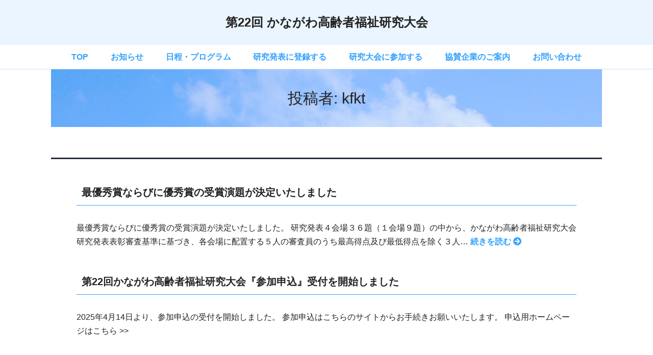

--- FILE ---
content_type: text/css
request_url: https://www.kanagawafukushitaikai.jp/wp-content/themes/kanagawafukushitaikai/style.css?ver=6.9
body_size: 218
content:
@charset "UTF-8";
/*
Theme Name: kanagawafukushitaikai
Template: twentytwentyone
*/

/* CSS Document */
/* ---------------------
  - common
  - header
  - gNavi
  - top-page
  - footer
		- page_top
--------------------- */


/* ==========================================
  common
========================================== */


--- FILE ---
content_type: text/css
request_url: https://www.kanagawafukushitaikai.jp/wp-content/themes/kanagawafukushitaikai/css/style.css
body_size: 10670
content:
@charset "UTF-8";
/*
====================================================
■ reset
====================================================
*/

html, body, div, span, applet, object, iframe, h1, h2, h3, h4, h5, h6, p, blockquote, pre, a, abbr, acronym, address, big, cite, code, del, dfn, em, img, ins, kbd, q, s, samp, small, strike, strong, sub, sup, tt, var, b, u, i, center, dl, dt, dd, ol, ul, li, fieldset, form, label, legend, table, caption, tbody, tfoot, thead, tr, th, td, article, aside, canvas, details, embed, figure, figcaption, footer, header, hgroup, menu, nav, output, ruby, section, summary, time, mark, audio, video {
	margin: 0;
	padding: 0;
	border: 0;
	font-size: 100%;
	font: inherit;
	vertical-align: baseline;
	-ms-text-size-adjust: 100%;
	-webkit-text-size-adjust: 100%;
	box-sizing: border-box;
}
article, aside, details, figcaption, figure, footer, header, main, hgroup, menu, nav, section, summary {
	display: block;
}
*, *:before, *:after {
	background-repeat: no-repeat;
	box-sizing: inherit;
	padding: 0;
	margin: 0;
}
::before, ::after {
	text-decoration: inherit;
	vertical-align: inherit;
}
h1, h2, h3, h4 {
	font-weight: normal;
}
ol, ul, li {
	list-style-type: none;
}
table {
	border-collapse: collapse;
	border-spacing: 0;
	border-spacing: 0;
	table-layout: fixed;
	width: 100%;
	word-break: break-all;
}
.table-auto{
    width: auto;
}
th, td {
	empty-cells: show;
	text-align: left;
	border-collapse: collapse;
	border: 1px solid #c9c9c9;
	line-height: 1.5;
	text-align: left;
	　　overflow-wrap: break-word;
	　　word-wrap: break-word;
	padding: 15px 20px;
}
th {
	background: #eee;
	vertical-align: top;
}
.table-scroll table {
width:100%;
table-layout: inherit;
white-space: inherit;
-webkit-overflow-scrolling: touch; /* スマホでなめらかスクロール */
}
.table-scroll::-webkit-scrollbar{　　
 height: 5px;
}
.table-scroll::-webkit-scrollbar-track{
 background: #333;
}
.table-scroll::-webkit-scrollbar-thumb {
 background: #999;
}
.table-scroll table td a{
	background: #33a1fd;
	border-radius:4px;
	color: #fff;
	padding: 10px 20px 10px 14px;
	text-decoration: none;
	position: relative;
}
.table-scroll table td a::after {
	content: '';
	position: absolute;
	top: 0;
	bottom: 0;
	right: 10px;
	margin: auto;
	width: 8px;
	height: 8px;
	border: 2px solid #fff;
	border-left: none;
	border-bottom: none;
	transform: rotate(45deg);
}
.sp_none{
	display: block;
}
.pc_none{
	display: none;
}
@media (max-width: 780px){ 
.sp_none{
	display: none;
}
.pc_none{
	display: block;
}
}
@media (max-width: 780px){ /*スマホとかは、横スクロールバーを表示*/
    .table-scroll table {
    overflow-x: scroll; /* 横スクロール処理 */
    white-space:nowrap;/* 自動改行させない */
    display: block;
    }
}
.table-scroll th {
  width:100px;
  min-width:100px;
}

.table-scroll td {
  width:100px;
  min-width:100px;
}
a {
	background-color: transparent;
	-webkit-text-decoration-skip: objects;
}
a:active, a:hover {
	outline-width: 0;
}
b, strong {
	font-weight: 700;
}
img {
	border-style: none;
	vertical-align: bottom;
}
sup {
	vertical-align: super;
	font-size: 10px;
}
/*
====================================================
■ body
====================================================
*/

html {
	scroll-behavior: smooth;
}
body {
	background: #fff;
	font-family: "ヒラギノ角ゴ Pro W3", "Hiragino Kaku Gothic Pro", "メイリオ", Meiryo, sans-serif;
	font-size: 100%;
	line-height: 1.7;
	color: #222;
	font-weight: normal;
	overflow-x: hidden;
}
a {
	color: #222;
	transition: all 0.3s ease;
	-webkit-transition: all 0.3s ease;
}
a:focus {
	outline: none;
}
a:hover {
	opacity: 0.7;
	filter: alpha(opacity=70);
}
.clearfix {
 *zoom: 1;
}
.clearfix:after {
	content: "";
	display: table;
	clear: both;
}
.container {
	width: 100%;
    min-height: 100vh; /* ←コンテンツの高さの最小値＝ブラウザの高さに指定 */
    position: relative;/* ←相対位置 */
    padding-bottom: 160px; /* ←フッターの高さを指定 */
    box-sizing: border-box;
    /* ↑ヘッダーやフッターを含むすべての要素の高さ＝min-height:100vhになるように指定 */
}
 @media (max-width: 768px) {
.container {
    min-height: 100vh; /* ←コンテンツの高さの最小値＝ブラウザの高さに指定 */
    position: relative;/* ←相対位置 */
    padding-bottom: 0; /* ←フッターの高さを指定 */
    box-sizing: content-box;
    /* ↑ヘッダーやフッターを含むすべての要素の高さ＝min-height:100vhになるように指定 */
}
}
.inner {
	max-width: 1024px;
	margin: 0 auto;
}
 @media (max-width: 1024px) {
.inner {
	margin: 0 6.4%;
}
}
/*
====================================================
■ margin
====================================================
*/

.mgt20 {
	margin-top: 20px;
}
.mgt40 {
	margin-top: 40px;
}
.mgt60 {
	margin-top: 60px;
}
/*
====================================================
■ padding
====================================================
*/

.pgt20 {
	padding-top: 20px;
}
.pgt40 {
	padding-top: 40px;
}
.pgt60 {
	padding-top: 60px;
}
.pgb20 {
	padding-bottom:: 20px;
}
.pgb40 {
	padding-bottom: 40px;
}
.pgb60 {
	padding-bottom: 60px;
}
/*
====================================================
■ align
====================================================
*/

.txt-left {
	text-align: left;
}
.txt-center {
	text-align: center;
}
.txt-right {
	text-align: right;
}
.v-align-m {
	vertical-align: middle;
}
/*
====================================================
■ float
====================================================
*/

.float-left {
	float: left;
}
.float-center {
	float: center;
}
.float-right {
	float: right;
}
/*
====================================================
■ font-size
====================================================
*/

p, li, th, td {
 font-size: calc((16 - 14) * ((100vw - 375px) / (1000 - 375)) + 14px);
}
@media (min-width: 1024px) {
p, li, th, td {
	font-size: 16px;
}
}
.tex-s {
	font-size: 13px;
}
.tex-l {
	font-size: 18px;
}
.tex-b {
	font-weight: bold
}
h1, h2, h3, h4 {
	font-weight: 700;
}
h2 {
 font-size: calc((30 - 24) * ((100vw - 375px) / (1000 - 375)) + 24px);
	font-weight: 700;
	line-height: 1.5;
	padding-bottom: 12px;
	margin-bottom: 1em;
	border-bottom: 1px solid #33a1fd;
}
@media (min-width: 1024px) {
h2 {
	font-size: 30px;
}
}
/*
====================================================
■ font-color
====================================================
*/

.txt-orange {
	color: #F60;
}
.txt-red {
	color: #F00;
}
.txt-blue {
	color: #06C;
}
/*
====================================================
■ width
====================================================
*/
.w30 {
	width: 40%;
}
/*
====================================================
■ box
====================================================
*/
.box_gray {
	background: #f4f5f6;
	border-radius: 4px;
	padding: 20px;
	margin: 20px 10px;
}
.box_gray h4 {
	background: #FFF;
	border-radius: 4px;
	padding: 10px;
	text-align: center;
}
/*
====================================================
■ btn
====================================================
*/

.btn {
	display: block;
	font-weight: 700;
	text-align: center;
	text-decoration: none;
	font-size: 16px;
	line-height: 1.1;
	letter-spacing: 0.03em;
	margin: 0 auto;
	position: relative;
}
.btn_02{
	font-weight: 700;
	text-decoration: none;
	font-size: 16px;
	line-height: 1.1;
	letter-spacing: 0.03em;
	}
.btn_02 a{
	display: inline-block;
}
.btn::after, .btn_02 a::after {
	content: '';
	position: absolute;
	top: 0;
	bottom: 0;
	right: 24px;
	margin: auto;
	width: 12px;
	height: 12px;
	border: 2px solid #fff;
	border-left: none;
	border-bottom: none;
	transform: rotate(45deg);
}
.btn-w {
	background: #fff;
	color: #222;
	line-height: 1.5;
	width: 100%;
	max-width: 400px;
	height: 84px;
	display: flex;
	align-items: center;
	justify-content: center;
	border: 1px solid #333;
}

.btn-r-w {
  background: #fff;
  color: #222;
  border: 1px solid #333;
  border-radius: 50px;
  padding: 20px 0;
  width: 100%;
  max-width: 300px;
}

.btn-r-w::after {
  border-color: transparent transparent transparent #000;
}

.btn-r-w:hover,
.btn-r-w:focus {
  background-color: #f5f6fb;
}

.btn-o {
	background: #f79824;
	color: #222;
	font-size:18px;
	line-height: 1.5;
	width: 100%;
	max-width: 460px;
	padding-left: 36px;
	padding-right: 36px;
	height: 84px;
	display: flex;
	align-items: center;
	justify-content: center;
}
.btn-o::after {
	border: 2px solid #222;
	border-left: none;
	border-bottom: none;
	transform: rotate(45deg);
}
 @media (max-width: 600px) {
.btn-o {
	font-size:16px;
	width: 100%;
	max-width: 100%;
}
}
a .btn-o{
	color: #222;
	text-decoration: none;
}
.btn-o:hover {
	background-color: #F93;
}
.btn-w::after {
	border: 2px solid #333;
	border-left: none;
	border-bottom: none;
	transform: rotate(45deg);
}
.btn-w:hover, .btn-w:focus {
	background-color: #bce0ff;
}
.btn-r-black {
	background: #333;
	color: #fff;
	border-radius: 50px;
	padding: 20px 0;
	width: 100%;
	max-width: 300px;
}
.btn-r-blue {
	background: #33a1fd;
	color: #fff;
	border-radius: 50px;
	padding: 15px 0;
	width: 100%;
	max-width: 300px;
}
.btn-r-blue_02 a{
	position: relative;
	display: inline-block;
	background: #33a1fd;
	color: #fff;
	border-radius: 50px;
	padding: 15px 44px 15px 32px;
	width: auto;
}
.btn-r-orange {
	background: #f79824;
	color: #fff;
	border-radius: 50px;
	padding: 20px 0;
	width: 100%;
	max-width: 300px;
}
.btn-r-orange-nolink {
	display: block;
	font-weight: 700;
	text-align: center;
	text-decoration: none;
	font-size: 16px;
	line-height: 1.1;
	letter-spacing: 0.03em;
	margin: 0 auto;
	position: relative;
	background: #f79824;
	color: #fff;
	border-radius: 50px;
	padding: 20px 0;
	width: 80%;
	max-width: auto;
}
 @media (max-width: 600px) {
.btn-r-orange-nolink {
	width: 100%;
	padding: 20px;
}
}
.arrow_01 a, .arrow_02 a {
	text-decoration: none;
}
.arrow_01 a::before {
	font-size: 18px;
	font-family: 'Font Awesome 5 Free';
	font-weight: 900;
	content: '\f0da';
	color: #06C;
	margin-right: 5px;
}
.arrow_02 a::before {
	font-size: 18px;
	font-family: 'Font Awesome 5 Free';
	font-weight: 900;
	content: '\f13a';
	color: #33a1fd;
	margin-right: 5px;
}

/*
====================================================
■ list
====================================================
*/

.list_decimal{
	list-style: decimal;
	}



/*
====================================================
■ header
====================================================
*/

header {
	position: relative;
	text-align: center;
}
header .top {
	background: #eaf5ff;
	padding: 1em 10px;
	min-height: 60px;
}
header .top{
	font-size: 24px;
	font-weight: bold;
}
header .top a{
	text-decoration: none;
}
header .top img {
	max-width: 100%;
	height: auto;
}
 @media (max-width: 600px) {
header .top {
	font-size: 18px;
}
}
 @media (max-width: 414px) {
header .top {
	padding: 1em 58px 1em 16px;
	text-align: left;
}
}
 @media (min-width: 769px) {
header .top br {
	display: none;
}
}
 @media (max-width: 370px) {
header .top br {
	display: none;
}
}
h1.toppage {
	margin: 40px 0;
	text-align: center;
}
 @media (max-width: 600px) {
h1.toppage {
	margin: 40px 40px;
}
}
 @media (max-width: 414px) {
h1.toppage {
	margin: 6% 7.4%;
}
}
h1.toppage img {
	width: 100%;
	height: auto;
	max-width: 561px;
}
header nav {
	border-bottom: 1px solid #c7e3fd;
}
header nav ul {
	display: flex;
	justify-content: space-between;
	max-width: 1000px;
	margin: 10px auto;
}
header nav ul a {
	color: #33a1fd;
	font-weight: 700;
	text-decoration: none;
}
header nav .current-menu-item {
	opacity: 0.4;
}
 @media (max-width: 769px) {
header nav {
	border-bottom: none;
	position: relative;
	z-index: 30;
}
header nav ul {
	display: none;
	position: fixed;
	width: 100%;
	height: 100vh;
	top: 0;
	right: 0;
	left: 0;
	margin: 0;
	text-align: center;
	background: rgba(0, 0, 0, 0.95);
	visibility: hidden;
	z-index: 50;
	padding-top: 80px;
}
header nav .current-menu-item {
	opacity: 1;
}
header nav .nav-show {
	display: block;
	visibility: visible;
}
header nav li {
	width: 60%;
	margin: 0 auto;
}
header nav li:last-child {
	border-bottom: 1px solid #666;
}
header nav li a {
	display: block;
	padding: 16px 0;
	width: 100%;
	margin: 0 auto;
	border-top: 1px solid #666;
	color: #fff;
	text-decoration: none;
	letter-spacing: 0.02em;
}
header nav li a:hover {
	opacity: 1;
}
.toggle {
	width: 60px;
	height: 60px;
	position: fixed;
	top: 0;
	right: 0;
	z-index: 60;
	cursor: pointer;
	background: #33a1fd;
}
.toggle span {
	margin: 27px auto;
	width: 32px;
	height: 3px;
	display: block;
	position: relative;
	-webkit-transition: background .5s ease;
	transition: background .5s ease;
	background-color: #fff;
}
.toggle span:before, .toggle span:after {
	width: 100%;
	height: 3px;
	position: absolute;
	left: 0;
	content: "";
	-webkit-transition: .35s ease;
	transition: .35s ease;
	background-color: #fff;
}
.toggle span:before {
	top: -11px;
}
.toggle span:after {
	top: 11px;
}
.toggle-active span {
	background: none;
}
.toggle-active span:before {
	top: 0;
	-webkit-transform: rotateZ(45deg);
	transform: rotateZ(45deg);
}
.toggle-active span:after {
	top: 0;
	-webkit-transform: rotateZ(-45deg);
	transform: rotateZ(-45deg);
}
}
 @media (max-width: 414px) {
.toggle {
	width: 48px;
	height: 48px;
}
.toggle span {
	margin: 22px auto;
	width: 28px;
	height: 3px;
}
.toggle span:before {
	top: -10px;
}
.toggle span:after {
	top: 10px;
}
.toggle-active span:before {
	top: 0;
}
.toggle-active span:after {
	top: 0;
}
}
/*
====================================================
■ layout
====================================================
*/

.list-2col {
	display: flex;
	flex-wrap: wrap;
	justify-content: space-between;
}
.list-2col li, .list-2col > div {
	width: 48%;
}
 @media (max-width: 600px) {
.list-2col li,  .list-2col > div {
	width: 100%;
	margin: 0 auto;
}
}
.list-2col li img {
	width: 100%;
	height: auto;
}
.list-4col {
	display: flex;
	flex-wrap: wrap;
	margin-left: -16px;
	margin-right: -16px;
}
.list-4col li, .list-4col > div {
	width: 25%;
	padding-left: 16px;
	padding-right: 16px;
}
.list-5col li img {
	max-width: 100%;
	height: auto;
}
.list-5col {
	display: flex;
	flex-wrap: wrap;
	-webkit-box-align: center;
	-ms-flex-align: center;
	align-items: center;
	margin-left: -10px;
	margin-right: -10px;
}
.list-5col li, .list-5col > div {
	width: 20%;
	padding-bottom: 50px;
	padding-left: 10px;
	padding-right: 10px;
	text-align: center;
}
 @media (max-width: 768px) {
.list-4col li,  .list-4col > div, .list-5col li, .list-5col > div {
	width: 33.3333%;
}
}
 @media (max-width: 600px) {
.list-4col li,  .list-4col > div {
	width: 50%;
}
.list-5col li, .list-5col > div {
	width: 50%;
}
}
.list-4col li img {
	width: 100%;
	height: auto;
}
/*
====================================================
■ mv
====================================================
*/
.mv{
	max-width: 1024px;
	margin: auto;
	text-align: center;
}

/*
====================================================
■ index video
====================================================
*/

.videoBlock {
	max-width: 1024px;
	margin: 0 auto;
}
.video-wrap {
	position: relative;
}
.video-bg {
	position: relative;
	height: 0;
	padding: 0 0 56.25%;
	overflow: hidden;
}
.video-bg iframe {
	position: absolute;
	top: 0;
	left: 0;
	width: 100%;
	height: 100%;
}
.video-link {
	position: absolute;
	width: 100%;
	height: 100%;
	top: 0;
	left: 0;
	display: flex;
	align-items: center;
	justify-content: center;
}
.video-link a {
	display: block;
	width: 100px;
	height: 100px;
	border-radius: 50%;
	background-color: #33a1fd;
}
.fade-img-box {
	max-width: 1024px;
	padding: 0 0 66.406%;
	margin: 0 auto;
	position: relative;
}
.fade-img-box img {
	position: absolute;
	top: 0;
	left: 0;
	width: 100%;
	height: 100%;
	object-fit: cover;
  }
@media (max-width: 767px) {
.video-link a {
	width: 60px;
	height: 60px;
}
}
.video-link a::before {
	position: absolute;
	top: 0;
	left: 0;
	right: 0;
	bottom: 0;
	content: '';
}
.video-link a::after {
	content: '';
	position: absolute;
	top: 0;
	left: 12px;
	right: 0;
	bottom: 0;
	margin: auto;
	width: 0;
	height: 0;
	border-style: solid;
	border-width: 20px 0 20px 38px;
	border-color: transparent transparent transparent #ffffff;
}
 @media (max-width: 767px) {
.video-link a::after {
	left: 8px;
	border-width: 12px 0 12px 20px;
}
}
/*
====================================================
■ video list
====================================================
*/

.listBlock {
	padding: 8% 0;
}
 @media (min-width: 768px) {
.listBlock {
	padding: 48px 0 36px 0;
}
}
.listBlock .list-2col li, .listBlock .list-4col li {
	padding-bottom: 2em;
	position: relative;
}
.listBlock .list-2col li:hover, .listBlock .list-4col li:hover {
	opacity: 0.8;
	cursor: pointer;
}
.listBlock .thum {
	position: relative;
	margin-bottom: 12px;
}
.listBlock .thum-mv::before {
	content: '';
	position: absolute;
	top: 0;
	left: 0;
	right: 0;
	bottom: 0;
	margin: auto;
	display: block;
	width: 40px;
	height: 40px;
	border-radius: 50%;
	background-color: #33a1fd;
}
.listBlock .thum-mv::after {
	content: '';
	position: absolute;
	top: 0;
	left: 6px;
	right: 0;
	bottom: 0;
	margin: auto;
	width: 0;
	height: 0;
	border-style: solid;
	border-width: 8px 0 8px 16px;
	border-color: transparent transparent transparent #ffffff;
}
.listBlock h3 {
	color: #33a1fd;
	margin-bottom: 4px;
}
.listBlock h3 a {
	color: #33a1fd;
	text-decoration: none;
}
.listBlock h3 + .txt {
	font-size: 14px;
}
.listBlock li a {
	display: block;
	z-index: 1;
}
.listBlock li a {
	opacity: 1;
}
.listBlock li a::before {
	content: '';
	position: absolute;
	top: 0;
	left: 0;
	right: 0;
	bottom: 0;
}
 @media (max-width: 414px) {
.listBlock .list-4col li {
	padding-bottom: 1.4em;
}
.listBlock .list-4col li:last-child {
	padding-bottom: 0;
}
.listBlock .list-4col {
	flex-direction: row;
}
.listBlock .list-4col li {
	width: 100%;
	display: flex;
}
.listBlock .list-4col li .thum {
	width: 44%;
}
.listBlock .list-4col li .info {
	flex: 1;
	padding-left: 12px;
}
}
/*
====================================================
■ entry
====================================================
*/

.entryBlock {
	background: #f4f5f6;
	padding: 8% 0;
}
.entryBlock .card .btn-r-orange-nolink {
	width: 100%;
	max-width: 300px;
}
 @media (min-width: 768px) {
.entryBlock {
	padding: 56px 0;
}
}
.entryBlock .inner {
	max-width: 940px;
}
.entryBlock .card {
	background: #fff;
	padding: 40px 40px;
	margin-bottom: 10px;
	max-width: 450px;
	text-align: center;
	display: flex;
	flex-direction: column;
	position: relative;
}
 @media (max-width: 768px) {
.entryBlock .card {
	padding: 32px 10px;
	margin-bottom:
}
}
.entryBlock .card h3 {
	font-size: 20px;
	line-height: 1.5;
	padding-bottom: 8px;
}
 @media (max-width: 768px) {
.entryBlock .card h3 {
	font-size: 18px;
}
}
.entryBlock .card h3 + .txt {
	padding: 12px 0;
	vertical-align: middle;
}
.entryBlock .card-new {
	border: 5px solid #ffc47d;
}
.entryBlock .card-member {
	border: 5px solid #b4b4b4;
}
.entryBlock .card-sponsor {
	border: 5px solid #6096d8;
	background: #f4fdff;
}
 @media (max-width: 414px) {
.entryBlock .card-new,  .entryBlock .card-member,  .entryBlock .card-sponsor {
	border-width: 4px;
}
}
.entryBlock .card-new h3 {
	color: #f79824;
	border-bottom: 2px solid #f79824;
}
.entryBlock .card-member h3 {
	color: #333333;
	border-bottom: 2px solid #333333;
}
.entryBlock .card-sponsor h3 {
	color: #093c7a;
	padding-bottom: 20px;
}
 @media (min-width: 769px) {
.entryBlock .card-member h3 br, .entryBlock .card-new h3 br {
	display: none;
}
.entryBlock .card-member h3 br {
	display: block;
}
}
.entryBlock .card .btn {
	margin-top: auto;
	width: 100%;
}
.entryBlock .card .btn-r-orange-nolink {
	margin-top: auto;
	width: 100%;
}
 @media (max-width: 600px) {
.entryBlock .card-member {
	margin-top: 24px;
}
}
.bnr_video {
	padding: 40px;
	text-align: center;
	margin-bottom: 40px;
	background: url(../img/video_bg.jpg) no-repeat center center;
	background-size: cover;
	color: #fff;
}
.bnr_video h3 {
	font-size: 22px;
	line-height: 1.5;
	padding: 8px 0;
	border: 2px solid #fff;
}
.bnr_video .txt {
	margin: 20px 0;
}
 @media (max-width: 414px) {
.bnr_video {
	margin-bottom: 24px;
	padding: 32px;
}
.bnr_video .txt {
	text-align: left;
}
.bnr_video .txt br {
	display: none;
}
}
/*
====================================================
■ bnr Introduction
====================================================
*/
.bnr_intro {
	padding: 40px;
	margin-bottom: 40px;
	color: #fff;
	text-align:right;
    position: relative;
}
.bnr_intro a {
	display: block;
	position: absolute;
	top: 0;
	left: 0;
	width: 100%;
	height: 100%;
}
.bnr_intro:hover {
	opacity: 0.8;
}
.bnr_intro .inner {
	border: 2px solid #fff;
	border-radius: 6px;
	padding: 20px;
	text-align: center;
	display: inline-block;
	width: 70%;
}
.bnr_intro h3 {
	font-size: 22px;
	line-height: 1.5;
	padding: 8px 0;
}
.bnr_intro .txt {
	font-weight: bold;
	margin: 20px 0;
}
.bnr_facility {
	background: url(../img/facility_bg.jpg) no-repeat center center;
	background-size: cover;
}
.bnr_facility .inner {
	background:rgba(0,68,153,.8);
}
.bnr_sponsors {
	background: url(../img/sponsors_bg.jpg) no-repeat center center;
	background-size: cover;
}
.bnr_sponsors .inner {
	background:rgba(0,0,0,.8);
}
 @media (max-width: 769px) {
.bnr_intro .inner {
	width: 100%;
	
}
}
 @media (max-width: 600px) {
.bnr_intro .inner {
	text-align: left;
	width: 100%;
	
}
}
 @media (max-width: 414px) {
.bnr_intro {
	padding: 28px;
}
.bnr_intro h3 {
	font-size: 18px;
}
}
/*
====================================================
■ news
====================================================
*/

.newsBlock {
	padding: 8% 0;
	background: url(../img/bg01.jpg) no-repeat center top #b2d3fe;
}
.newsBlock .new {
background: #fa7f29;
border-radius: 2px;
color: #fff;
font-size: 14px;
font-weight: 600;
padding: 3px 6px;
margin-right: 8px;
}
 @media (min-width: 768px) {
.newsBlock {
	padding: 72px 0;
}
}
 @media (min-width: 1024px) {
.newsBlock {
	background-size: 100% auto;
}
}
.newsBlock .inner {
	max-width: 940px;
	padding: 40px;
	background: #fff;
	box-shadow: 0 0px 15px rgba(120,205,255 , 0.6)
}
 @media (max-width: 768px) {
.newsBlock .inner {
	padding: 6%;
}
}
.newsBlock li {
	display: flex;
	padding-bottom: 0.8em;
}
.newsBlock li .date {
	color: #888;
	width: 120px;
}
.newsBlock li .txt {
	flex: 1;
}
.txt-check {
	position: relative;
	padding: 0 0 8px 2em;
	font-weight: 700;
}
.txt-check::after {
	content: '';
	position: absolute;
	top: 6px;
	left: 2px;
	width: 20px;
	height: 10px;
	border: 4px solid #33a1fd;
	border-right: none;
	border-top: none;
	transform: rotate(-45deg);
}
 @media (max-width: 414px) {
.newsBlock li {
	flex-direction: column;
}
}
.newsBlock li a:hover {
	opacity: 1;
	color: #33a1fd;
}
.news-link {
	text-align: right;
	margin-top: 10px;
}
/*
====================================================
■ link
====================================================
*/

.linkBlock {
	padding: 8% 0;
	margin-bottom: -10px;
}
 @media (min-width: 768px) {
.linkBlock {
	padding: 48px 0 40px 0;
}
}
.linkBlock .inner {
	max-width: 840px;
}
.linkBlock .list-2col li {
	margin-bottom: 20px;
}
/*
====================================================
■ banner
====================================================
*/

.bnr {
	padding-bottom: 30px;
}
.bnr img {
	width: 100%;
	max-width: 100% !important;
	height: auto;
}
/*
====================================================
■ page
====================================================
*/
.page-content {
	max-width: 1200px;
	margin: 40px auto;
	padding: 0 10px;
}
h1.page-title {
	background: url(../img/bg01.jpg) center top;
	background-size: cover;
 font-size: calc((30 - 24) * ((100vw - 375px) / (1000 - 375)) + 24px);
	text-align: center;
	padding: 40px;
}
@media (min-width: 1024px) {
h1.page-title {
	font-size: 30px;
}
}
.page-content h2 {
	background: #33a1fd;
	color: #fff;
	font-size: 20px;
	padding: 10px;
	margin-bottom: 20px;
	margin-top: 60px;
}
.page-content h3 {
	border: 1px solid #33a1fd;
	border-top: 3px solid #33a1fd;
	padding: 10px;
	margin: 30px 0;
}
.page_navi {
	display: -webkit-box;
	display: -ms-flexbox;
	display: flex;
	-webkit-box-pack: center;
	-ms-flex-pack: center;
	justify-content: center;
	-ms-flex-wrap: wrap;
	flex-wrap: wrap;
	background: #f1f1f1;
}
.page_navi li {
	padding: 10px 15px;
}
.ph_box {
	padding: 0 10px 20px;
}
.linkNone a {
	display: inline-block;
	background: #eaf5ff;
	border-radius: 10px;
	text-decoration: none;
	margin-top: 20px;
	padding: 10px 20px;
}
.linkNone {
	display: inline-block;
	background: #eaf5ff;
	border-radius: 10px;
	text-decoration: none;
	margin-top: 20px;
	padding: 10px 20px;
}
.link a {
	display: inline-block;
	background: #eaf5ff;
	border-radius: 10px;
	text-decoration: none;
	margin-top: 20px;
	padding: 10px 20px;
}
.list-document .link a {
	display: block;
	background: #eaf5ff;
	border-radius: 10px;
	text-decoration: none;
	margin-top: 20px;
	padding: 10px 20px;
}
.link a::before {
	font-size: 18px;
	font-family: 'Font Awesome 5 Free';
	font-weight: 900;
	content: '\f0a9';
	margin-right: 5px;
}
.link_pdf a::after {
	font-size: 18px;
	font-family: 'Font Awesome 5 Free';
	font-weight: 500;
	content: '\f1c1';
	margin-right: 5px;
}
.contactBlock {
	text-align: center;
	background: url(../img/video_bg.jpg) no-repeat center center;
	background-size: cover;
	color: #fff;
	padding: 40px;
	margin: 40px 0;
}
.contactBlock h3 {
	font-size: 22px;
	line-height: 1.5;
	padding: 8px;
	border: 2px solid #fff;
}
.contactBlock .txt {
	margin: 20px 0;
}
.contactBlock a {
	color: #fff;
}
.page-content dl {
	margin: 20px;
}
.page-content dl dt {
	color: #2a95ef;
	font-size: 16px;
	font-weight: 700;
	border-left: 6px solid #2a95ef;
	padding-left: 10px;
	margin-top: 30px;
	margin-bottom: 10px;
}
.page-content ul.list {
	background: #eaf5ff;
	border-radius: 4px;
	padding: 20px;
	margin: 30px 10px;
	width: auto;
}
.page-content ul.list_disc li {
	list-style: disc outside;
	padding-bottom: 10px;
	margin-left: 30px;
	width: auto;
}
.page-content ul.list_decimal li {
	list-style: decimal outside;
	padding-bottom: 10px;
	margin-left: 30px;
	width: auto;
}
.page-content ul.list_check  {
	padding: 20px 10px;
}
.page-content ul.list_check li {
	width: auto;
	padding-bottom: 15px;
}
.page-content ul.list_check h5 {
	display: inline;
	font-size: 17px;
background: linear-gradient(transparent 60%, #ffff66 60%);
margin-bottom: 5px;
}
.page-content ul.list_check p {
	padding-top: 5px;
}
.page-content .w70 {
	width: 70%;
	margin: 0 auto;
}
 @media (max-width: 769px) {
.page-content .w70 {
	width: 100%;
}
}
/*
====================================================
■ page online
====================================================
*/
.online img {
	width: 100%;
	max-width: 100%;
	height: auto;
}
.online .col {
	display: flex;
	flex-wrap: wrap;
	justify-content: space-between;
}
.online .col-2 {
	width: 48%;
	margin: 10px 1%;
}
.online .col-2 img {
	border: 1px solid #ccc;
}
.online .col-2 span {
	display: inline-block;
	background: #33a1fd;
	border-top-left-radius: 4px;
	border-top-right-radius: 4px;
	color: #fff;
	font-size: 16px;
	font-weight: bold;
	padding: 6px 16px;
	text-align: center;
}
.online .videoBlock .inner {
	background: #f1f1f1;
	border-radius: 4px;
	padding: 15px 20px;
	margin-top: 20px;
}
.online .videoBlock .inner h4 {
	border-left: 4px solid #33a1fd;
	color: #33a1fd;
	font-size: 16px;
	font-weight: bold;
	padding-left: 6px;
	margin-bottom: 10px;
}
.online .videoBlock .inner h2 {
	margin-top: 0;
}
.online .listBlock .kenkyu h3 {
	background: #e4f2fe;
}
.online .listBlock .kaigo h3 {
	background: #fff2da;
	border: 1px solid #f1a91f;
	border-top: 3px solid #f1a91f;
}
.online .listBlock .kaigo h3 a {
	color: #f1a91f;
}
.online .listBlock .txt {
	margin-bottom: 10px;
}
 @media (max-width: 768px) {
.online .col-2 {
	width: 100%;
	margin: 10px 0;
}
.page_navi {
	-webkit-box-pack: start;
	-webkit-justify-content: flex-start;
	-ms-flex-pack: start;
	justify-content: flex-start;
}
}
/*
====================================================
■ page member
====================================================
*/
.member_entry {
	border: 2px solid #06C;
	padding: 10px;
	text-align: center;
}
.page-content .member_entry h2 {
	display: block;
	background: #06C;
	color: #fff;
	padding: 16px 30px;
	border-radius: 4px;
	margin: 0;
	text-align: center;
}
.member_entry ul {
	display: -webkit-box;
	display: -ms-flexbox;
	display: flex;
	-webkit-box-pack: center;
	-ms-flex-pack: center;
	justify-content: center;
	-ms-flex-wrap: wrap;
	flex-wrap: wrap;
}
.member_entry ul li {
	padding: 10px;
}
.member_entry ul li:first-child {
	width: 100%;
}
 @media (max-width: 600px) {
.member_entry ul {
	-webkit-box-pack: start;
	-webkit-justify-content: flex-start;
	-ms-flex-pack: start;
	justify-content: flex-start;
}
}
/*
====================================================
■ page list facility
====================================================
*/
.facility_ttl {
	border: 2px solid #222;
	color: #222;
	text-align: center;
	padding: 24px;
	position: relative;
}
.facility_ttl p{
	font-size: 24px;
	font-weight: 900;
}
.facility_ttl span {
	display: inline-block;
	font-size: 15px;
	border-bottom: 1px solid #222;
	margin-bottom: 10px;
}
.facility_ttl .icon {
	position: absolute;
	bottom: 10px;
	right: 10px;
}
.facility_ttl .icon ul {
	display: flex;
	-webkit-box-pack: center;
	-ms-flex-pack: center;
	justify-content: center;
}
.facility_ttl .icon li{
	padding: 0 5px;
}
.facility_ttl .icon li span{
	border: none;
	display: block;
	font-size: 10px;
	text-align: center;
	padding: 0;
	margin: 0;
}
 @media (max-width: 768px) {
.facility_ttl .icon {
	position: inherit;
	bottom: 0;
	right: 0;
}
.facility_ttl .icon img {
	width: 40px;
	height: 40px;
}
}
/*
====================================================
■ page facility
====================================================
*/
.facility .videoBlock {
	background: #fff;
	border: 4px solid #65cdfc;
	border-radius:4px;
	padding: 6px;
	max-width: 680px;
	margin: 60px auto;
}
/*
====================================================
■ page sponsors_list
====================================================
*/
.sponsors_list li {
	display: flex;
	flex-wrap: wrap;
	border: 3px solid #eaf5ff;
	border-radius: 2px;
	padding: 20px;
	margin-bottom: 15px;
}
.sponsors_list .logo {
	width: 33%;
	text-align: center;
	display: -webkit-box;
	display: -ms-flexbox;
	-webkit-box-align: center;
	-ms-flex-align: center;
	align-items: center;
	-webkit-box-pack: center;
	-ms-flex-pack: center;
	justify-content: center;
}
.sponsors_list .logo img {
	width: auto;
}
.sponsors_list .info {
	display: flex;
	flex-direction: column;
	width: 65%;
	padding-left: 20px;
}
.sponsors_list p {
	font-size: 18px;
	font-weight: bold;
	padding-bottom: 20px;
}
.sponsors_list a {
	margin-top: auto;
}
 @media (max-width: 768px) {
.sponsors_list.list-2col li,  .sponsors_list.list-2col > div {
	width: 100%;
}
.sponsors_list .logo{
	padding-bottom: 20px;
}
}
 @media (max-width: 414px) {
.sponsors_list li {
	display: block;
}
.sponsors_list .logo, .sponsors_list .info{
	width: 100%;
}
.sponsors_list .info {
	padding-left: 0;
}
}
/*
====================================================
■ page sponsors
====================================================
*/
#sponsors h2{
	border: none;
	font-size: 24px;
}
#sponsors h2 span {
	display: inline-block;
	font-size: 15px;
	border-bottom: 1px solid #222;
	margin-bottom: 10px;
}
#sponsors .info{
	background-image: url(../img/sponsors/sponsors_info_bg.jpg);
	background-repeat: no-repeat;
	background-position: top center;
	background-size: contain;
	background-color: #00a0e9;
	padding: 60px 0;
	margin-bottom: 60px;
}
#sponsors .info h2, #sponsors .info h3{
	border: none;
	background: none;
	color: #222;
}
#sponsors .info h2{
	background: #fff;
	border-radius: 60px;
	padding: 15px 20px 20px;
	text-align: center;
	width: 80%;
	margin: 0 auto;
}
 @media (max-width: 600px) {
#sponsors .info h2{
	width: 100%;
}
}
#sponsors .info h3{
	color: #fff;
	font-size: 20px;
	text-align: center;
	padding: 50px 10px;
}
#sponsors .info h4 {
	color: #fff;
	font-size: 24px;
  position: relative;
  display: inline-block;
		margin-top: 50px;
}
#sponsors .info h4:before {
  content: '';
  position: absolute;
  bottom: -8px;
  display: inline-block;
  width: 60%;
  height: 2px;
  left: 50%;
  -webkit-transform: translateX(-50%);
  transform: translateX(-50%);
  background-color: #fff;
  border-radius: 2px;
}
#sponsors .info .txtBlock{
	background: #fff;
	padding: 30px;
}
#sponsors .info .logo{
	text-align: center;
	padding-bottom: 30px;
}
#sponsors .info .logo img{
	height: auto;
}
#sponsors .info .txtBlock p{
	margin-top: 20px;
}
#sponsors .info .videoBlock {
	background: #fff;
	border: 4px solid #65cdfc;
	border-radius:4px;
	padding: 20px;
	max-width: 680px;
	margin: 60px auto 20px;
}
#sponsors .info .imageBlock, #sponsors .info .imageBlock02{
	color: #fff;
	margin-top: 40px;
}
#sponsors .info .imageBlock li{
	padding-top: 20px;
}
#sponsors .info .imageBlock img, #sponsors .info .imageBlock02 img{
	margin-bottom: 10px;
}
.info .imageBlock02{
	max-width: 640px;
	margin: 0 auto;
	text-align: center;
}
.info .imageBlock02 p{
	text-align: left;
}
#sponsors .download li{
	border: 2px solid #ccc;
	padding:10px 20px;
	margin-bottom: 10px;
	}
#sponsors .download li.list-2col{
	flex-wrap: wrap;
	-webkit-box-align: center;
	-ms-flex-align: center;
	align-items: center;
	}
#sponsors .download li.list-2col div:last-child{
	text-align: right;
	}
#sponsors .download li.list-2col .btn{
	display: inline-block;
	}
 @media (max-width: 600px) {
#sponsors .download li.list-2col div:last-child{
	text-align: center;
	margin-top: 20px;
	}
}
.company_info{
	background: #f4f5f6;
	padding: 40px 0;
	margin-top: 60px;
	}
.company_info table, .company_info th, .company_info td {
	border: 4px solid #fff;
	}
.company_info th {
	background: #00a0e9;
	color: #fff;
	font-weight: bold;
	width: 30%;
	}
.company_info td {
	background: #fff;
	}
 @media (max-width: 600px) {
.company_info th, .company_info td{
	display: block;
	width: 100%;
	}
}
#sponsors .contact {
	background: url(../img/sponsors/contact_bg.jpg) no-repeat top center;
	background-size:cover;
	color: #fff;
	font-weight: bold;
	margin: 60px auto;
	text-align: center;
	padding: 20px 0 40px;
	}
#sponsors .contact p{
	font-size: 18px;
	}
#sponsors .contact .list-2col li{
	width: 50%;
	}
#sponsors .contact .tel{
	font-size: 30px;
	margin-top: 10px;
	}
#sponsors .contact .tel span{
	font-size: 16px;
	}
#sponsors .contact li:last-child{
	border-left: 1px solid #fff;
}
#sponsors .contact li:first-child{
	border-right: 1px solid #fff;
}
#sponsors .contact .email{
	margin-top: 20px;
	}
#sponsors .contact ul{
	margin-top: 40px;
	}
#sponsors .contact .btn-r-white {
	background: #fff;
	border-radius: 50px;
	padding: 15px 0;
	width: 100%;
	max-width: 300px;
}
#sponsors .contact .btn-r-white::before {
	font-family: 'Font Awesome 5 Free';
	font-weight: 900;
	content: '\f0e0';
	margin-right: 5px;
	font-size: 20px;
}
 @media (max-width: 600px) {
#sponsors .contact .list-2col li{
	width: 100%;
	}
#sponsors .contact li:last-child, #sponsors .contact li:first-child{
	border: none;
}
#sponsors .contact li:last-child{
	padding-top: 30px;
}
}

/*
====================================================
■ post
====================================================
*/

.post-content {
	max-width: 1000px;
	margin: 40px auto;
	padding: 0 10px;
}
.post-content h2 {
	font-size: 20px;
	padding: 10px;
	margin-bottom: 20px;
	margin-top: 60px;
	text-align: left;
}
.post-content a {
	text-decoration: none;
}
.post-content p {
	margin-bottom: 20px;
}
.more-link {
	color: #33a1fd;
	font-weight: bold;
}
.more-link::after {
	font-family: 'Font Awesome 5 Free';
	font-weight: 900;
	content: '\f0a9';
	margin-right: 5px;
}
/*
====================================================
■ shouroku
====================================================
*/
.shouroku h3.title{
	border: none;
	border-left: 4px solid #1860d7;
	color: #1860d7;
	font-size: 20px;
	font-weight: bold;
	padding: 0 10px;
	margin: 0 0 30px;
}


/*
====================================================
■ sub menu
====================================================
*/

.menu-sub {
  max-width: 1024px;
  margin: 24px 20px;
}

.menu-sub ul {
  display: flex;
  flex-wrap: wrap;
  margin-left: -4px;
  margin-right: -4px;
}

.menu-sub ul li {
  box-sizing: border-box;
  flex: 0 0 33.333333%;
  max-width: 33.333333%;
  min-width: 0;
  word-wrap: break-word;
  padding: 4px;
}

@media (max-width: 374px) {
  .menu-sub ul li {
    flex: 0 0 50%;
    max-width: 50%;
  }
}

@media (min-width: 414px) {
  .menu-sub {
    margin: 40px 6%;
  }
}

@media (min-width: 768px) {
  .menu-sub ul {
    margin-left: -6px;
    margin-right: -6px;
  }
  .menu-sub ul li {
    flex: 0 0 25%;
    max-width: 25%;
    padding: 6px;
  }
}

@media (min-width: 1024px) {
  .menu-sub {
    margin: 40px auto;
  }
}

.menu-sub ul li a {
  position: relative;
  display: block;
  padding: 10px;
  letter-spacing: 0.02em;
  text-decoration: none;
  font-size: 15px;
  line-height: 1.1;
  color: #3070f0;
  border: 1px solid #d6d7e0;
}

.menu-sub ul li a::before {
  display: block;
  content: '';
  width: 8px;
  height: 8px;
  border-top: 2px solid #3070f0;
  border-right: 2px solid #3070f0;
  transform: rotate(45deg);
  position: absolute;
  top: 0;
  bottom: 0;
  right: 10px;
  margin: auto;
}

.menu-sub ul li a.on {
  background: #f1f2f9;
  opacity: 1;
}

@media (min-width: 415px) {
  .menu-sub ul li a::before {
    width: 10px;
    height: 10px;
    right: 16px;
  }
}

@media (min-width: 768px) {
  .menu-sub ul li a {
    font-size: 16px;
    padding: 16px;
  }
}



/*
====================================================
■ card-02
====================================================
*/


.card-02 {
  border: 1px solid #4781f4;
  border-radius: 6px;
  padding: 28px;
  margin-bottom: 40px;
  display: flex;
  flex-direction: column;
}
.title-border-blue {
  padding-bottom: 12px;
  margin-bottom: 1em;
  border-bottom: 1px solid #4781f4;
}
@media (max-width: 600px) {
  .list-2col .card-02 {
    padding: 20px;
    margin-bottom: 30px;
  }  
}

.card-02 :last-child {
  margin-bottom: 0;
}

.card-02 .num {
  width: 80px;
  font-size: 20px;
  line-height: 1.1;
  letter-spacing: 0.05em;
  text-align: center;
  color: #fff;
  background: #f89b12;
  padding: 5px 0;
  margin-bottom: 15px;
}

.card-02 .btn-wrap {
  margin-top: auto;
  padding: 20px 0 10px 0;
}

.card-02 .btn + .btn {
  margin-top: 18px;
}

.card-02 .box {
  border-top: 1px solid #4781f4;
  padding: 20px 0;
}

p.icon-orange,
ul.list-icon-orange li {
  padding-left: 17px;
  position: relative;
}

p.icon-orange {
  font-weight: bold;
}

ul.list-icon-orange li::before,
p.icon-orange::before {
  content: '';
  display: block;
  background: #fbc132;
  width: 13px;
  height: 13px;
  border-radius: 50%;
  position: absolute;
  left: 0;
  top: 7px;
}

.card-02 .name {
  font-size: 15px;
}

.card-02 .info {
  font-size: 14px;
  color: #888;
}

.card-02 .txt {
  font-size: 15px;
}

.card-02 .photo {
  margin: 10px 0;
  overflow: hidden;
}

.card-02 .photo img {
  width: 100px;
  max-width: 100px;
  height: auto;
  float: left;
  margin: 0 12px 0 0;
}

@media (max-width: 414px) {
  .card-02 .photo img {
    width: 90px;
  }
}

.card-02 .photo p {
  overflow: hidden;
}

.card-02 .photo .name {
  font-size: 15px;
}

.card-02 .photo .name span {
  display: inline-block;
  font-size: 15px;
  line-height: 1.5;
  color: #3070f0;
  margin-bottom: 5px;
}

.card-02 h4 .sub {
  display: block;
  font-weight: normal;
  font-size: 15px;
  margin-top: 3px;
}

.card-02 .subject {
  font-size: 14px;
  line-height: 1.5;
  margin-bottom: 15px;
  color: #f89b12;
}

.card-02.card-02-bg1 {
  background: url('../img/box_bg01.jpg') no-repeat right top #fff;
}

.card-02.card-02-bg2 {
  background: url('../img/box_bg02.jpg') no-repeat right top #fff;
}

.card-02.card-02-bg3 {
  background: url('../img/box_bg03.jpg') no-repeat right top #fff;
}

.card-02.card-02-bg4 {
  background: url('../img/box_bg04.jpg') no-repeat right top #fff;
}

.card-02.card-02-bg1,
.card-02.card-02-bg2,
.card-02.card-02-bg3,
.card-02.card-02-bg4 {
  background-size: 600px auto;
}

@media (max-width: 600px) {
  .card-02.card-02-bg1,
  .card-02.card-02-bg2,
  .card-02.card-02-bg3,
  .card-02.card-02-bg4 {
    background-size: 400px auto;
  }  
}

/*
====================================================
■ noteBlock
====================================================
*/

.noteBlock {
  border: 1px solid #f89b12;
  padding: 20px;
}

.noteBlock p + p {
  margin-top: 15px;
}

.noteBlock h4 {
  color: #f89b12;
  font-size: 18px;
  margin-bottom: 10px;
}

.infoBlock + .noteBlock {
  margin-top: 30px;
}

/*
====================================================
■ page form
====================================================
*/

	
input[type=submit]:not(:hover):not(:active):not(.has-background) {
	background-color: #333;
	border-color: #333;
	border-radius: 2px;
	color: #fff;
}
input[type=submit]:hover, input[type=submit]:active {
	background-color: #333;
	border-color: #333;
	color: #fff;
	border-radius: 2px;
}
input[type=text], input[type=email], input[type=url], input[type=password], input[type=search], input[type=number], input[type=tel], textarea {
	border: 1px solid #ccc;
	border-radius: 4px;
	line-height: var(--global--line-height-body);
	padding: var(--form--spacing-unit);
	margin: 2px;
	width: 100%;
}
#pwbox-218{
	width:auto;
}
select {
	border: 1px solid #ccc;
	border-radius: 4px;
	margin: 5px;
}
input[type=text]:focus, input[type=email]:focus, input[type=url]:focus, input[type=search]:focus, input[type=tel]:focus, textarea:focus, select:focus {
	outline-offset: 2px;
	outline: none;
}
.mw_wp_form .horizontal-item{
    display: block;
    margin-left:0 !important;
    margin-bottom:0.5em;
}
input[type=radio]{
  width: 20px;
  height: 20px;
  top: 4px;
  position: relative;
}
input[type=radio]:after {
content: "";
opacity: 0;
display: block;
left: 2px;
top: 2px;
position: absolute;
width: 8px;
height: 8px;
border-radius: 50%;
background: var(--form--color-text);
}
 @media (max-width: 768px) {
table.form th, table.form td {
	display: block;
}
}
/*
====================================================
■ footer
====================================================
*/

footer {
    position: absolute;/* ←絶対位置 */
    bottom: 0;
	color: #888;
	letter-spacing: 0.03em;
	background: #f4f5f6;
	text-align: center;
	padding: 32px 0;
	width: 100%;
}
#menu-footenav {
	display: flex;
	flex-wrap: wrap;
	align-items: center;
	justify-content: center;
	margin-bottom: 30px;
}
#menu-footenav li a {
	padding: 5px;
	text-decoration: none;
}
#menu-footenav li a::after {
	content: '｜';
	margin-left: 5px;
}
#menu-footenav li:first-child a::before {
	content: '｜';
	margin-right: 5px;
}
@media (max-width: 768px) {
footer {
    position: inherit;/* ←絶対位置 */
	padding: 24px 0;
}
#menu-footenav {
	display: block;
}
#menu-footenav li {
	padding-bottom: 8px;
}
#menu-footenav li a::after, #menu-footenav li:first-child a::before {
	content: '';
}
}

/* ==========================================
  page_top
========================================== */
#page_top {
	width: 50px;
	height: 50px;
	position: fixed;
	right: 0;
	bottom: 0;
	background: #33a1fd;
	opacity: 0.8;
}
#page_top a {
	position: relative;
	display: block;
	width: 50px;
	height: 50px;
	text-decoration: none;
	text-align: center;
}
#page_top a::before {
	font-family: 'Font Awesome 5 Free';
	font-weight: 900;
	content: '\f106';
	font-size: 25px;
	color: #fff;
	line-height: 50px;
	text-align: center;
}

--- FILE ---
content_type: application/javascript
request_url: https://www.kanagawafukushitaikai.jp/wp-content/themes/kanagawafukushitaikai/js/script.js
body_size: 332
content:
/* nav */
$(function(){

  $('.nav .toggle').on('click',function(){
    $('.nav ul').toggleClass('nav-show');
    $('.toggle').toggleClass('toggle-active');
  });

  $('.nav ul li a').on('click',function(){
    $('.nav ul').removeClass('nav-show');
    $('.toggle').removeClass('toggle-active');
  });

  $('.nav ul').on('click',function(){
    $('.nav ul').removeClass('nav-show');
    $('.toggle').removeClass('toggle-active');
  });

});



